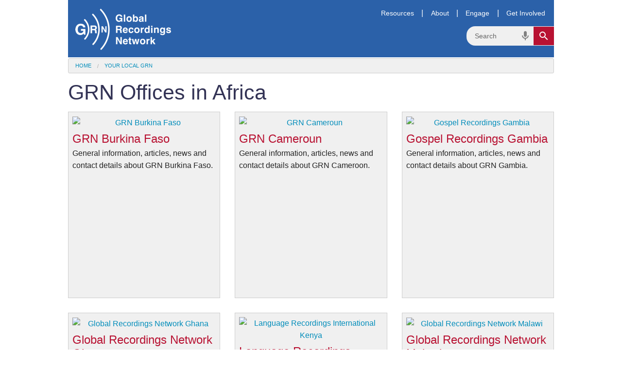

--- FILE ---
content_type: text/html; charset=utf-8
request_url: https://www.globalrecordings.net/en/africa-offices
body_size: 4663
content:
<!DOCTYPE html>
<html lang="en">
<head>
<title>GRN Offices in Africa</title>
<meta charset="utf-8" />
<meta name="description" content="Information from your local GRN office in Africa, including Burkina Faso, Cameroon, Kenya, Nigeria, Sierra Leone, South Africa and Togo." />
<meta name="keywords" content="" />
<meta name="viewport" content="width=device-width, initial-scale=1.0" />
<meta property="fb:app_id" content="211163335736039" />
<meta property="og:title" content="GRN Offices in Africa" />
<meta property="og:type" content="article" />
<meta property="og:url" content="https://globalrecordings.net/en/africa-offices" />
<meta property="og:description" content="Information from your local GRN office in Africa, including Burkina Faso, Cameroon, Kenya, Nigeria, Sierra Leone, South Africa and Togo." />
<meta property="og:image" content="https://static.globalrecordings.net/images/avatars/africa-offices.jpg" />
<link rel="manifest" href="/manifest.webmanifest" />
<link rel="icon" href="/favicon.ico" sizes="32x32" />
<link rel="icon" href="/icon.svg" type="image/svg+xml" />
<link rel="apple-touch-icon" href="/apple-touch-icon.png" />
<link rel="stylesheet" href="/css/app1.css" type="text/css" title="Default" />
<link rel="stylesheet" href="https://fonts.googleapis.com/icon?family=Material+Icons+Outlined">
<link rel="publisher" href="https://plus.google.com/117556869827957322703/" />
<link rel="canonical" href="https://globalrecordings.net/en/africa-offices" />
<link rel="alternate" href="https://globalrecordings.net/en/africa-offices.rss" type="application/rss+xml" title="GRN Offices in Africa" />
<script src="https://ajax.googleapis.com/ajax/libs/jquery/3.5.1/jquery.min.js" type="text/javascript"></script>
<script src="https://code.jquery.com/jquery-migrate-1.4.1.min.js"></script>
<script>
	function startDictation(searchform, searchbox, voiceicon) {
		document.getElementById(searchbox).focus();
		if (window.hasOwnProperty('webkitSpeechRecognition')) {
			var recognition = new webkitSpeechRecognition();
			recognition.continuous = false;
			recognition.interimResults = false;
			recognition.start();
			document.getElementById(searchbox).placeholder = 'Speak …';
			document.getElementById(searchbox).classList.add('voiceactive');
			document.getElementById(voiceicon).style['color'] = '#b81232';
			recognition.onresult = function (e) {
				document.getElementById(searchbox).placeholder = 'Search';
				document.getElementById(searchbox).classList.remove('voiceactive');
				document.getElementById(voiceicon).style['color'] = '#808080';
				document.getElementById(searchbox).value = e.results[0][0].transcript;
				recognition.stop();
				document.getElementById(searchform).submit();
			};
			recognition.onerror = function (e) {
				document.getElementById(searchbox).placeholder = 'Search';
				document.getElementById(searchbox).classList.remove('voiceactive');
				document.getElementById(voiceicon).style['color'] = '#808080';
				recognition.stop();
			};
		}
	}
	</script>
<script async src='https://www.googletagmanager.com/gtag/js?id=G-ZGSXWHTH9V'></script>
<script>window.dataLayer = window.dataLayer || []; function gtag(){dataLayer.push(arguments);} gtag('js', new Date()); gtag('config', 'G-ZGSXWHTH9V');</script>
</head>
<body lang="en">
<div class="row">
	<div id="masthead">
		<div id="logo-container"><a href="/en"><img class="grn-logo" src="/css/images/weblogo-white.png" alt="Global Recordings Network"></a></div>
		<div id="menubar"><a href="/en/resources">Resources</a>|<a href="/en/about">About</a>|<a href="/en/engage">Engage</a>|<a href="/en/involve">Get Involved</a></div>
		<form action="/en/search/general" method="get" class="search-form" id="search-form">
			<div class="search-container">
				<input type="search" name="search" id="search" placeholder="Search" class="search-input">
				<span class="material-icons-outlined md-24 voiceicon" id="voiceicon" onclick="startDictation('search-form', 'search', 'voiceicon')">mic</span>
				<button type="submit" class="search-toggle"><span class="material-icons-outlined md-24">search</span></button>
			</div>
		</form>
	</div>
	<ul class="breadcrumbs"><li><a href="/en">Home</a></li><li><a href="/en/offices" title="Your Local GRN">Your Local GRN</a></li></ul>
</div>
<main>
<div class="row">
<h1>GRN Offices in Africa</h1>
</div>
<div id="story" class="row">
		

</div>
<div class="row">
</div>
<div id="index-list" class="row">
	<ul class="large-block-grid-3 medium-block-grid-2 small-block-grid-1">
		<li>
			<div class="abstract">
				<a href="/en/bf" title="GRN Burkina Faso">
					<div class="link_elements">
						<img src="https://static.globalrecordings.net/images/avatars/bf.jpg" class="shimmer" width="300" height="200" alt="GRN Burkina Faso">
						<h2>GRN Burkina Faso</h2>
					</div>
				</a>
				<div class="text">
					<p>General information, articles, news and contact details about GRN Burkina Faso.</p>
				</div>
			</div>
		</li>
		<li>
			<div class="abstract">
				<a href="/en/cm" title="GRN Cameroun">
					<div class="link_elements">
						<img src="https://static.globalrecordings.net/images/avatars/cm.jpg" class="shimmer" width="300" height="200" alt="GRN Cameroun">
						<h2>GRN Cameroun</h2>
					</div>
				</a>
				<div class="text">
					<p>General information, articles, news and contact details about GRN Cameroon.</p>
				</div>
			</div>
		</li>
		<li>
			<div class="abstract">
				<a href="/en/gm" title="Gospel Recordings Gambia">
					<div class="link_elements">
						<img src="https://static.globalrecordings.net/images/avatars/gm.jpg" class="shimmer" width="300" height="200" alt="Gospel Recordings Gambia">
						<h2>Gospel Recordings Gambia</h2>
					</div>
				</a>
				<div class="text">
					<p>General information, articles, news and contact details about GRN Gambia.</p>
				</div>
			</div>
		</li>
		<li>
			<div class="abstract">
				<a href="/en/gh" title="Global Recordings Network Ghana">
					<div class="link_elements">
						<img src="https://static.globalrecordings.net/images/avatars/gh.jpg" class="shimmer" width="300" height="200" alt="Global Recordings Network Ghana">
						<h2>Global Recordings Network Ghana</h2>
					</div>
				</a>
				<div class="text">
					<p>GRN provides the gospel of the Lord Jesus Christ for non-literate and unreached peoples in their own language by means of recordings.</p>
				</div>
			</div>
		</li>
		<li>
			<div class="abstract">
				<a href="/en/ke" title="Language Recordings International Kenya">
					<div class="link_elements">
						<img src="https://static.globalrecordings.net/images/avatars/ke.jpg" class="shimmer" width="300" height="200" alt="Language Recordings International Kenya">
						<h2>Language Recordings International Kenya</h2>
					</div>
				</a>
				<div class="text">
					<p>General information, articles, news and contact details about GRN Kenya.</p>
				</div>
			</div>
		</li>
		<li>
			<div class="abstract">
				<a href="/en/mw" title="Global Recordings Network Malawi">
					<div class="link_elements">
						<img src="https://static.globalrecordings.net/images/avatars/mw.jpg" class="shimmer" width="300" height="200" alt="Global Recordings Network Malawi">
						<h2>Global Recordings Network Malawi</h2>
					</div>
				</a>
				<div class="text">
					<p>General information, articles, news and contact details about GRN in Malawi.</p>
				</div>
			</div>
		</li>
		<li>
			<div class="abstract">
				<a href="/en/ng" title="Gospel Recordings Nigeria">
					<div class="link_elements">
						<img src="https://static.globalrecordings.net/images/avatars/ng.jpg" class="shimmer" width="300" height="200" alt="Gospel Recordings Nigeria">
						<h2>Gospel Recordings Nigeria</h2>
					</div>
				</a>
				<div class="text">
					<p>General information, articles, news and contact details about GRN Nigeria.</p>
				</div>
			</div>
		</li>
		<li>
			<div class="abstract">
				<a href="/en/sl" title="Gospel Recordings Sierra Leone">
					<div class="link_elements">
						<img src="https://static.globalrecordings.net/images/avatars/sl.jpg" class="shimmer" width="300" height="200" alt="Gospel Recordings Sierra Leone">
						<h2>Gospel Recordings Sierra Leone</h2>
					</div>
				</a>
				<div class="text">
					<p>General information, articles, news and contact details about GRN Sierra Leone.</p>
				</div>
			</div>
		</li>
		<li>
			<div class="abstract">
				<a href="/en/za" title="GRN Southern Africa">
					<div class="link_elements">
						<img src="https://static.globalrecordings.net/images/avatars/za.jpg" class="shimmer" width="300" height="200" alt="GRN Southern Africa">
						<h2>GRN Southern Africa</h2>
					</div>
				</a>
				<div class="text">
					<p>General information, articles, news and contact details about GRN South Africa.</p>
				</div>
			</div>
		</li>
		<li>
			<div class="abstract">
				<a href="/en/tg" title="GRN Togo">
					<div class="link_elements">
						<img src="https://static.globalrecordings.net/images/avatars/tg.jpg" class="shimmer" width="300" height="200" alt="GRN Togo">
						<h2>GRN Togo</h2>
					</div>
				</a>
				<div class="text">
					<p>General information, articles, news and contact details about GRN Togo.</p>
				</div>
			</div>
		</li>
	</ul>
</div>
<div class="row">
</div>
</div>
</main>
<div class="row">
<h2>Related information</h2>
	<p><a href="/en/offices" title="Your Local GRN">Your Local GRN</a> - Connect with a local GRN office across nearly 30 countries in <a href="/en/africa-offices">Africa</a>, <a href="/en/asia-offices">Asia</a>, <a href="/en/americas-offices">Americas</a>, <a href="/en/europe-offices">Europe</a> and <a href="/en/oceania-offices">Oceania</a>.</p>
</div>
<div class="row">
	<footer>
		<div class="row">
			<div class="medium-3 small-6 columns">
				<h3>Ministry:</h3>
				<ul>
					<li><a href="/en/vision">Vision</a></li>
					<li><a href="/en/strategy">Strategy</a></li>
				</ul>
			</div>
			<div class="medium-3 small-6 columns">
				<h3>Belief:</h3>
				<ul>
					<li><a href="/en/values">Core Values</a></li>
					<li><a href="/en/beliefs">Doctrine</a></li>
				</ul>
			</div>
			<div class="medium-3 small-6 columns">
				<h3>Finances:</h3>
				<ul>
					<li><a href="/en/finance">Policy</a></li>
					<li><a href="/en/donate">Donations</a></li>
				</ul>
			</div>
			<div class="medium-3 small-6 columns">
				<h3>Connect:</h3>
				<ul>
					<li><a href="/en/offices">GRN Near You</a></li>
					<li><a href="/en/contact">Contact</a></li>
				</ul>
			</div>
		</div>
		<div class="row">
			<select onchange="document.location.href=(this.options[this.selectedIndex].value)" name="language-select" id="language-select">
				<option value="/af/africa-offices">Afrikaans</option>
				<option value="/id/africa-offices">Bahasa Indonesia (Indonesian)</option>
				<option value="/jv/africa-offices">Basa Jawa (Javanese)</option>
				<option value="/eu/africa-offices">Basque</option>
				<option value="/ca/africa-offices">Català (Catalan)</option>
				<option value="/cs/africa-offices">Čeština (Czech)</option>
				<option value="/da/africa-offices">Dansk (Danish)</option>
				<option value="/de/africa-offices">Deutsch (German)</option>
				<option value="/et/africa-offices">Eesti Keel (Estonian)</option>
				<option selected>English</option>
				<option value="/es/africa-offices">Español (Spanish)</option>
				<option value="/tl/africa-offices">Filipino (Tagalog)</option>
				<option value="/fr/africa-offices">Français (French)</option>
				<option value="/gl/africa-offices">Galego (Galician)</option>
				<option value="/hr/africa-offices">Hrvatski (Croatian)</option>
				<option value="/zu/africa-offices">isiZulu (Zulu)</option>
				<option value="/is/africa-offices">íslenskur (Icelandic)</option>
				<option value="/it/africa-offices">Italiano</option>
				<option value="/sw/africa-offices">Kiswahili (Swahili)</option>
				<option value="/lt/africa-offices">Lietuvių (Lithuanian)</option>
				<option value="/hu/africa-offices">Magyar (Hungarian)</option>
				<option value="/ms/africa-offices">Melayu (Malay)</option>
				<option value="/nl/africa-offices">Nederlands (Dutch)</option>
				<option value="/no/africa-offices">Norsk (Norwegian)</option>
				<option value="/pl/africa-offices">Polski (Polish)</option>
				<option value="/pt/africa-offices">Português (Portuguese)</option>
				<option value="/ro/africa-offices">Român (Romanian)</option>
				<option value="/sq/africa-offices">Shqiptar (Albanian)</option>
				<option value="/sk/africa-offices">Slovák (Slovak)</option>
				<option value="/sl/africa-offices">Slovenščina (Slovenian)</option>
				<option value="/sr/africa-offices">Srpski (Serbian)</option>
				<option value="/fi/africa-offices">Suomi (Finnish)</option>
				<option value="/sv/africa-offices">Svenska (Swedish)</option>
				<option value="/vi/africa-offices">Tiếng Việt (Vietnamese)</option>
				<option value="/tr/africa-offices">Türk (Turkish)</option>
				<option value="/el/africa-offices">ελληνικα (Greek)</option>
				<option value="/be/africa-offices">беларуская (Belarusian)</option>
				<option value="/bg/africa-offices">български (Bulgarian)</option>
				<option value="/ky/africa-offices">Кыргыз (Kyrgyz)</option>
				<option value="/kk/africa-offices">Қазақ (Kazakh)</option>
				<option value="/mk/africa-offices">македонски (Macedonian)</option>
				<option value="/mn/africa-offices">Монгол улсын (Mongolian)</option>
				<option value="/ru/africa-offices">Русский (Russian)</option>
				<option value="/uk/africa-offices">Український (Ukrainian)</option>
				<option value="/ka/africa-offices">ქართული (Georgian)</option>
				<option value="/hy/africa-offices">հայերեն (Armenian)</option>
				<option value="/he/africa-offices">עִברִית (Hebrew)</option>
				<option value="/az/africa-offices">آذربایجان دیلی (Azerbaijani)</option>
				<option value="/ur/africa-offices">اُردُو (Urdu)</option>
				<option value="/fa/africa-offices">فارسی (Farsi / Persian)</option>
				<option value="/ar/africa-offices">لغة عربية (Arabic)</option>
				<option value="/am/africa-offices">አማርኛ (Amharic)</option>
				<option value="/ne/africa-offices">नेपाली (Nepali)</option>
				<option value="/mr/africa-offices">मराठी (Marathi)</option>
				<option value="/hi/africa-offices">हिनदी (Hindi)</option>
				<option value="/bn/africa-offices">বাংলা (Bangla / Bengali)</option>
				<option value="/pa/africa-offices">ਪੰਜਾਬੀ ਦੇ (Punjabi)</option>
				<option value="/gu/africa-offices">ગુજરાતી (Gujarati)</option>
				<option value="/ta/africa-offices">தமிழ் (Tamil)</option>
				<option value="/te/africa-offices">తెలుగు (Telugu)</option>
				<option value="/kn/africa-offices">ಕನ್ನಡ (Kannada)</option>
				<option value="/ml/africa-offices">മലയാളം (Malayalam)</option>
				<option value="/si/africa-offices">සිංහල (Sinhala)</option>
				<option value="/th/africa-offices">ภาษาไทย (Thai)</option>
				<option value="/lo/africa-offices">ພາສາລາວ (Lao)</option>
				<option value="/my/africa-offices">မြန်မာစာ (Burmese / Myanmar)</option>
				<option value="/km/africa-offices">ខ្មែរ (Khmer)</option>
				<option value="/ko/africa-offices">한국어 (Korean)</option>
				<option value="/ja/africa-offices">日本の (Japanese)</option>
				<option value="/zh-Hans/africa-offices">简体中文 (Chinese Simplified)</option>
				<option value="/zh-Hant/africa-offices">繁體中文 (Chinese Traditional)</option>
			</select>
		</div>
		<div class="row" id="social">
			<ul>
				<li><a href="https://www.facebook.com/globalrecordingsnetwork" target="_blank"><img src="https://static.globalrecordings.net/images/icons/facebook_32.png" width="36" height="36" alt="Facebook" title="Facebook" /></a></li>
				<li><a href="https://www.youtube.com/user/GlobalRecordingsGRN" target="_blank"><img src="https://static.globalrecordings.net/images/icons/youtube_32.png" width="36" height="36" alt="YouTube" title="YouTube" /></a></li>
				<li><a href="/qrcode.png/africa-offices" target="_blank"><img src="https://static.globalrecordings.net/images/icons/qrcode_32.png" width="36" height="36" alt="QR Code" title="QR Code" /></a></li>
				<li><a href="/en/africa-offices.rss" target="_blank"><img src="https://static.globalrecordings.net/images/icons/rss_32.png" width="36" height="36" alt="RSS" title="RSS" /></a></li>
				<li><a href="https://5fish.mobi" target="_blank"><img src="https://static.globalrecordings.net/images/icons/5fish-square-32px.jpg" width="36" height="36" alt="5fish" title="5fish" /></a></li>
			</ul>
		</div>
	</footer>
</div>
<script src="/js/common.min.js" type="text/javascript"></script>

</body>
</html>
